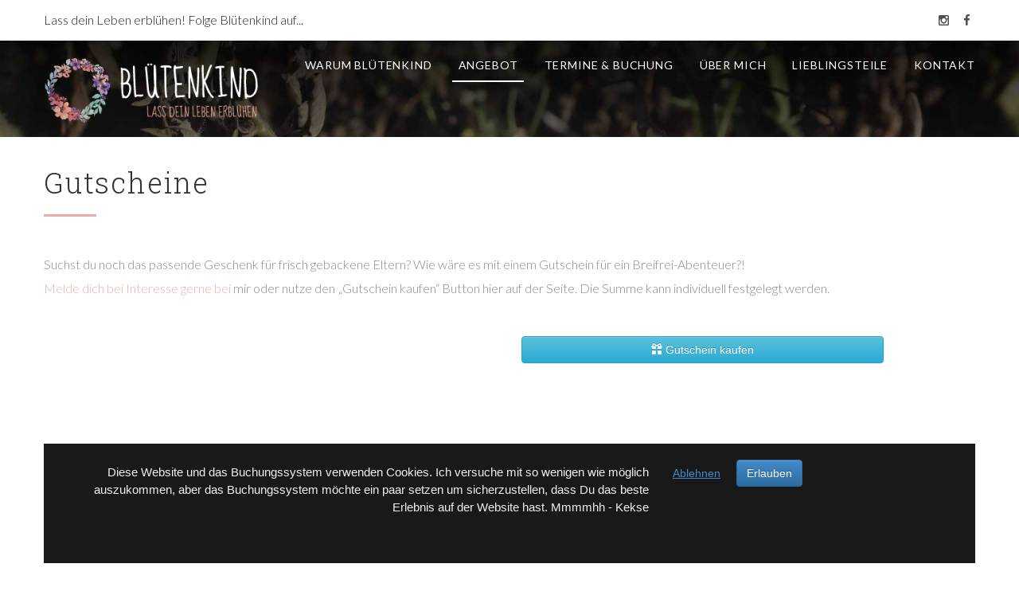

--- FILE ---
content_type: text/html; charset=utf-8
request_url: https://bluetenkind.de/index.php/angebot/preise
body_size: 8069
content:

<!DOCTYPE html>
<html lang="de-de" dir="ltr"
	  class='com_content view-category layout-theme3496category itemid-336 j39 mm-hover'>
<head>
<meta name="facebook-domain-verification" content="u05jiwkpijgfxe6ina78axti1rnayp" />
<script type="text/javascript">  (function(){   function blockCookies(disableCookies, disableLocal, disableSession){   if(disableCookies == 1){   if(!document.__defineGetter__){   Object.defineProperty(document, 'cookie',{   get: function(){ return ''; },   set: function(){ return true;}   });   }else{   var oldSetter = document.__lookupSetter__('cookie');   if(oldSetter) {   Object.defineProperty(document, 'cookie', {   get: function(){ return ''; },   set: function(v){   if(v.match(/reDimCookieHint\=/)) {   oldSetter.call(document, v);   }   return true;   }   });   }   }   var cookies = document.cookie.split(';');   for (var i = 0; i < cookies.length; i++) {   var cookie = cookies[i];   var pos = cookie.indexOf('=');   var name = '';   if(pos > -1){   name = cookie.substr(0, pos);   }else{   name = cookie;   }   if(name.match(/reDimCookieHint/)) {   document.cookie = name + '=; expires=Thu, 01 Jan 1970 00:00:00 GMT';   }   }   }   if(disableLocal == 1){   window.localStorage.clear();   window.localStorage.__proto__ = Object.create(window.Storage.prototype);   window.localStorage.__proto__.setItem = function(){ return undefined; };   }   if(disableSession == 1){   window.sessionStorage.clear();   window.sessionStorage.__proto__ = Object.create(window.Storage.prototype);   window.sessionStorage.__proto__.setItem = function(){ return undefined; };   }   }   blockCookies(1,1,1);   }());   </script>


  <meta id="viewport" name="viewport" content="width=device-width, initial-scale=1"><meta name="HandheldFriendly" content="true"/>
<meta name="apple-mobile-web-app-capable" content="YES"/>  <base href="https://bluetenkind.de/index.php/angebot/preise" />
	<meta http-equiv="content-type" content="text/html; charset=utf-8" />
	<meta name="keywords" content="Breifrei, Windelfrei, Babygeleitete Beikost, Beikostreife, BLW, Baby Led Weaning, Blütenkind, Fürth, Beikostreifezeichen" />
	<meta name="description" content="Blütenkind bietet eine Vielzahl unterschiedlicher Angebote rund um das Thema Familie mit Babys und Kindern an. Unterschiedliche Themen wie Breifrei, Windelfrei und Essen mit Kindern werden unter dem Namen Blütenkind vereinigt." />
	<meta name="generator" content="Joomla! - Open Source Content Management" />
	<title>Preise</title>
	<link href="https://bluetenkind.de/index.php/component/search/?Itemid=336&amp;format=opensearch" rel="search" title="Suchen Blütenkind Fürth" type="application/opensearchdescription+xml" />
	<link href="/index.php/angebot/preise?format=feed&amp;type=rss" rel="alternate" type="application/rss+xml" title="RSS 2.0" />
	<link href="/index.php/angebot/preise?format=feed&amp;type=atom" rel="alternate" type="application/atom+xml" title="Atom 1.0" />
	<link href="/templates/theme3496/favicon.ico" rel="shortcut icon" type="image/vnd.microsoft.icon" />
	<link href="/templates/theme3496/css/bootstrap.css" rel="stylesheet" type="text/css" />
	<link href="/media/jui/css/chosen.css?9e277bb87fc9c48b1ab38c643dcb4cc5" rel="stylesheet" type="text/css" />
	<link href="/templates/theme3496/css/template.css" rel="stylesheet" type="text/css" />
	<link href="//fonts.googleapis.com/css?family=Lato:100,100i,300,300i,400,400i,700,700i,900,900i|Montserrat:100,100i,200,200i,300,300i,400,400i,500,500i,600,600i,700,700i,800,800i,900,900i" rel="stylesheet" type="text/css" />
	<link href="//fonts.googleapis.com/css?family=Lato:100,100i,300,300i,400,400i,700,700i,900,900i|Montserrat:100,100i,200,200i,300,300i,400,400i,500,500i,600,600i,700,700i,800,800i,900,900i|Roboto+Slab:100,300,400,700" rel="stylesheet" type="text/css" />
	<link href="/templates/system/css/system.css" rel="stylesheet" type="text/css" />
	<link href="/templates/theme3496/css/megamenu.css" rel="stylesheet" type="text/css" />
	<link href="/plugins/system/t3/base-bs3/fonts/font-awesome/css/font-awesome.min.css" rel="stylesheet" type="text/css" />
	<link href="/templates/theme3496/fonts/font-awesome/css/font-awesome.css" rel="stylesheet" type="text/css" />
	<link href="/templates/theme3496/fonts/material-design/css/material-design.css" rel="stylesheet" type="text/css" />
	<link href="/templates/theme3496/fonts/material-icons/css/material-icons.css" rel="stylesheet" type="text/css" />
	<link href="/templates/theme3496/fonts/thin/css/thin.css" rel="stylesheet" type="text/css" />
	<link href="/templates/theme3496/fonts/glyphicons/css/glyphicons.css" rel="stylesheet" type="text/css" />
	<link href="/templates/theme3496/fonts/linearicons_coders/css/linearicons.css" rel="stylesheet" type="text/css" />
	<link href="/plugins/system/cookiehint/css/redimstyle.css?9e277bb87fc9c48b1ab38c643dcb4cc5" rel="stylesheet" type="text/css" />
	<style type="text/css">
div.mod_search103 input[type="search"]{ width:auto; }#redim-cookiehint-modal {position: fixed; top: 0; bottom: 0; left: 0; right: 0; z-index: 99998; display: flex; justify-content : center; align-items : center;}
	</style>
	<script src="/media/jui/js/jquery.min.js?9e277bb87fc9c48b1ab38c643dcb4cc5" type="text/javascript"></script>
	<script src="/media/jui/js/jquery-noconflict.js?9e277bb87fc9c48b1ab38c643dcb4cc5" type="text/javascript"></script>
	<script src="/media/jui/js/jquery-migrate.min.js?9e277bb87fc9c48b1ab38c643dcb4cc5" type="text/javascript"></script>
	<!--[if lt IE 9]><script src="/media/system/js/html5fallback.js?9e277bb87fc9c48b1ab38c643dcb4cc5" type="text/javascript"></script><![endif]-->
	<script src="/plugins/system/t3/base-bs3/bootstrap/js/bootstrap.js?9e277bb87fc9c48b1ab38c643dcb4cc5" type="text/javascript"></script>
	<script src="/media/jui/js/chosen.jquery.min.js?9e277bb87fc9c48b1ab38c643dcb4cc5" type="text/javascript"></script>
	<script src="/templates/theme3496/js/script.js" type="text/javascript"></script>
	<script src="/plugins/system/t3/base-bs3/js/jquery.tap.min.js" type="text/javascript"></script>
	<script src="/plugins/system/t3/base-bs3/js/script.js" type="text/javascript"></script>
	<script src="/plugins/system/t3/base-bs3/js/menu.js" type="text/javascript"></script>
	<script src="/plugins/system/t3/base-bs3/js/nav-collapse.js" type="text/javascript"></script>
	<script type="text/javascript">
jQuery(function($){ initTooltips(); $("body").on("subform-row-add", initTooltips); function initTooltips (event, container) { container = container || document;$(container).find(".hasTooltip").tooltip({"html": true,"container": "body"});} });
	jQuery(function ($) {
		initChosen();
		$("body").on("subform-row-add", initChosen);

		function initChosen(event, container)
		{
			container = container || document;
			$(container).find("select").chosen({"disable_search_threshold":10,"search_contains":true,"allow_single_deselect":true,"placeholder_text_multiple":"Werte eingeben oder ausw\u00e4hlen","placeholder_text_single":"Wert ausw\u00e4hlen","no_results_text":"Keine Ergebnisse gefunden!"});
		}
	});
	var path = "templates/theme3496/js/";;(function($){$(document).ready(function(){var o=$("#back-top");$(window).scroll(function(){if($(this).scrollTop()>100){o.fadeIn()}else{o.fadeOut()}});var $scrollEl=($.browser.mozilla||$.browser.msie)?$("html"):$("body");o.find("a").click(function(){$scrollEl.animate({scrollTop:0},400);return false})})})(jQuery);

;(function($){
	$(window).load(function() {
		$(document).on("click touchmove",function(e) {
			
	          var container = $("#t3-mainnav .t3-navbar-collapse");
	          if (!container.is(e.target)
	              && container.has(e.target).length === 0 && container.hasClass("in"))
	          {
	              $("#t3-mainnav .t3-navbar-collapse").toggleClass("in")
	          }
	      })
		// check we miss any nav
		if($(window).width() < 768){
			$('.t3-navbar-collapse ul.nav').has('.dropdown-menu').t3menu({
				duration : 100,
				timeout : 50,
				hidedelay : 100,
				hover : false,
				sb_width : 20
			});
		}
	});
})(jQuery);

	</script>

  



<!-- Le HTML5 shim and media query for IE8 support -->
<!--[if lt IE 9]>
<script src="//cdnjs.cloudflare.com/ajax/libs/html5shiv/3.7.3/html5shiv.min.js"></script>
<script type="text/javascript" src="/plugins/system/t3/base-bs3/js/respond.min.js"></script>
<![endif]-->

<!-- You can add Google Analytics here or use T3 Injection feature -->

    <link href="//fonts.googleapis.com/css?family=Lato:300,400,700,800|Merriweather:300,400,400i,700,900,900i|Merriweather+Sans:300,400,700,800" rel="stylesheet">
</head>

<body class="body__ option-com_content view-category task- itemid-336">
  <div id="color_preloader">
    <div class="loader_wrapper">
      <div class='uil-spin-css'><div><div></div></div><div><div></div></div><div><div></div></div><div><div></div></div><div><div></div></div><div><div></div></div><div><div></div></div><div><div></div></div></div>
      <p>Loading color scheme</p>
    </div>
  </div>
<div class="flex-wrapper"> 
  <div class="t3-wrapper"> <!-- Need this wrapper for off-canvas menu. Remove if you don't use of-canvas -->

    
<!-- top -->

			<div id="t3-top" class="t3-top t3-sl t3-sl-top">
			<div class="container ">
				<div class="row">
					<div class="moduletable top_text  col-sm-6"><div class="module_container"><div class='page_header'><p class="moduleTitle ">Lass dein Leben erblühen! Folge Blütenkind auf...</p></div>

<div class="custom top_text"  >
	</div>
</div></div><div class="moduletable top_social  col-sm-6"><div class="module_container"><ul class="nav menutop_social_menu">
<li class="item-150"><a href="https://www.instagram.com/bluetenkind.fuerth/" title="Instagram" class="fa fa-instagram" target="_blank" rel="noopener noreferrer"></a></li><li class="item-148"><a href="https://www.facebook.com/bluetenkind.fuerth/" title="Facebook" class="fa fa-facebook"></a></li></ul>
</div></div>
				</div>	
			</div>
		</div>
	
	
<!-- //top -->


    
<!-- HEADER -->
<header id="t3-header" class="t3-header">
	<div class="t3-header-wrapper stuck-container">
		<div class="container ">
			<div class="row">
				
				<!-- LOGO -->
				<div class="col-sm-3">
					<div class="logo">
						<div class="logo-image">
							<a href="https://bluetenkind.de/" title="Blütenkind Fürth">
																	<img class="logo-img" src="/images/Logo_Website.png" alt="Blütenkind Fürth" />
																								<span>Blütenkind Fürth</span>
							</a>
							<small class="site-slogan">Lass dein Leben erblühen</small>
						</div>
					</div>
				</div>
				<!-- //LOGO -->

				
				
				<div class="col-sm-9">
					<nav id="t3-mainnav" class="navbar navbar-mainmenu t3-mainnav">
						<div class="t3-mainnav-wrapper">
							<!-- Brand and toggle get grouped for better mobile display -->
							<div class="navbar-header">
																										<button type="button" class="navbar-toggle" data-toggle="collapse" data-target=".t3-navbar-collapse">
										<i class="fa fa-bars"></i>Preise									</button>
								
								
							</div>

														<div class="t3-navbar t3-navbar-collapse navbar-collapse collapse">
								<div  class="t3-megamenu animate fading"  data-duration="400" data-responsive="true">
<ul itemscope itemtype="http://www.schema.org/SiteNavigationElement" class="nav navbar-nav level0">
<li itemprop='name'  data-id="719" data-level="1">
<a itemprop='url' class=""  href="/index.php/warum-breifrei"   data-target="#">Warum Blütenkind </a>

</li>
<li itemprop='name' class="active dropdown mega" data-id="709" data-level="1">
<a itemprop='url' class=" dropdown-toggle"  href="/index.php/angebot"   data-target="#" data-toggle="dropdown">Angebot <em class="caret"></em></a>

<div class="nav-child dropdown-menu mega-dropdown-menu"  ><div class="mega-dropdown-inner">
<div class="row">
<div class="col-xs-12 mega-col-nav" data-width="12"><div class="mega-inner">
<ul itemscope itemtype="http://www.schema.org/SiteNavigationElement" class="mega-nav level1">
<li itemprop='name'  data-id="730" data-level="2">
<a itemprop='url' class=""  href="/index.php/angebot/einzelberatung"   data-target="#">Einzelberatung </a>

</li>
<li itemprop='name' class="dropdown-submenu mega" data-id="732" data-level="2">
<a itemprop='url' class=""  href="/index.php/angebot/workshop"   data-target="#">Workshop </a>

<div class="nav-child dropdown-menu mega-dropdown-menu"  ><div class="mega-dropdown-inner">
<div class="row">
<div class="col-xs-12 mega-col-nav" data-width="12"><div class="mega-inner">
<ul itemscope itemtype="http://www.schema.org/SiteNavigationElement" class="mega-nav level2">
<li itemprop='name'  data-id="712" data-level="3">
<a itemprop='url' class=""  href="/index.php/angebot/workshop/breifrei-workshop"   data-target="#">Breifrei </a>

</li>
<li itemprop='name'  data-id="736" data-level="3">
<a itemprop='url' class=""  href="/index.php/angebot/workshop/windelfrei-workshop"   data-target="#">Windelfrei </a>

</li>
</ul>
</div></div>
</div>
</div></div>
</li>
<li itemprop='name' class="dropdown-submenu mega" data-id="714" data-level="2">
<a itemprop='url' class=""  href="/index.php/angebot/specials"   data-target="#">Specials </a>

<div class="nav-child dropdown-menu mega-dropdown-menu"  ><div class="mega-dropdown-inner">
<div class="row">
<div class="col-xs-12 mega-col-nav" data-width="12"><div class="mega-inner">
<ul itemscope itemtype="http://www.schema.org/SiteNavigationElement" class="mega-nav level2">
<li itemprop='name'  data-id="741" data-level="3">
<a itemprop='url' class=""  href="/index.php/angebot/specials/4-wochen-breifrei-power"   data-target="#">Breifrei Power.online </a>

</li>
<li itemprop='name'  data-id="742" data-level="3">
<a itemprop='url' class=""  href="/index.php/angebot/specials/nachtreffen"   data-target="#">Nachtreffen </a>

</li>
</ul>
</div></div>
</div>
</div></div>
</li>
<li itemprop='name' class="current active" data-id="336" data-level="2">
<a itemprop='url' class=""  href="/index.php/angebot/preise"   data-target="#">Preise </a>

</li>
</ul>
</div></div>
</div>
</div></div>
</li>
<li itemprop='name'  data-id="716" data-level="1">
<a itemprop='url' class=""  href="/index.php/kursbuchung"   data-target="#">Termine &amp; Buchung </a>

</li>
<li itemprop='name' class="dropdown mega" data-id="707" data-level="1">
<span class=" dropdown-toggle separator"   data-target="#" data-toggle="dropdown"> Über mich<em class="caret"></em></span>

<div class="nav-child dropdown-menu mega-dropdown-menu"  ><div class="mega-dropdown-inner">
<div class="row">
<div class="col-xs-12 mega-col-nav" data-width="12"><div class="mega-inner">
<ul itemscope itemtype="http://www.schema.org/SiteNavigationElement" class="mega-nav level1">
<li itemprop='name'  data-id="706" data-level="2">
<a itemprop='url' class=""  href="/index.php/ueber-mich/was-mich-bewegt"   data-target="#">Was mich bewegt </a>

</li>
<li itemprop='name'  data-id="733" data-level="2">
<a itemprop='url' class=""  href="/index.php/ueber-mich/philosophie"   data-target="#">Philosophie </a>

</li>
<li itemprop='name'  data-id="135" data-level="2">
<a itemprop='url' class=""  href="/index.php/ueber-mich/qualifikationen"   data-target="#">Qualifikationen </a>

</li>
<li itemprop='name'  data-id="734" data-level="2">
<a itemprop='url' class=""  href="/index.php/ueber-mich/presse"   data-target="#">Presse </a>

</li>
<li itemprop='name'  data-id="203" data-level="2">
<a itemprop='url' class="gallery"  href="/index.php/ueber-mich/galerie"   data-target="#">Galerie </a>

</li>
</ul>
</div></div>
</div>
</div></div>
</li>
<li itemprop='name'  data-id="611" data-level="1">
<a itemprop='url' class=""  href="/index.php/blog"   data-target="#">Lieblingsteile </a>

</li>
<li itemprop='name'  data-id="142" data-level="1">
<a itemprop='url' class=""  href="/index.php/kontakt"   data-target="#">Kontakt </a>

</li>
</ul>
</div>

							</div>
													</div>
					</nav>
				</div>
				

							</div>
		</div>
	</div>
</header>
<!-- //HEADER -->

    
<!-- BREADCRUMBS -->
<div id="t3-breadcrumbs" class="t3-breadcrumbs">
	</div>
<!-- //BREADCRUMBS -->


    


	
	
	
	
	
<div id="t3-mainbody" class="t3-mainbody">

				
	<div class="container">
		<div class="row">
			<!-- MAIN CONTENT -->
			<div id="t3-content" class="t3-content col-sm-12">
									
											
				
								<section class="page-category page-category__">
	</section>

				
											<div class="content-bottom wrap t3-sl t3-sl-content-bottom ">
							<div class="moduletable  "><div class="module_container"><div class='page_header'><h3 class="moduleTitle "><span class="item_title_part_0 item_title_part_odd item_title_part_first_half item_title_part_first item_title_part_last">Gutscheine</span></h3></div>

<div class="custom "  >
	<p><span class="TextRun SCXW89106708 BCX0" lang="DE-DE" xml:lang="DE-DE" data-contrast="auto"><span class="NormalTextRun SCXW89106708 BCX0">Suchst du noch das passende Geschenk für frisch gebackene Eltern? Wie wäre es mit einem Gutschein für ein Breifrei-Abenteuer?! <br /><a href="/index.php/kontakt">Melde dich bei Interesse gerne bei</a> mir oder nutze den „Gutschein kaufen“ Button hier auf der Seite. Die Summe kann individuell festgelegt werden.</span></span></p>
<p><iframe id="edoobox_bltnknd" style="border: none; width: 100%; height: 300px;" src="https://app1.edoobox.com/bltnknd/geschuetzter%20Zugang/individuelle%20Einzelberatung%20privat?edref=bltnknd&amp;edcode=jDybesHG1EPfzxE" name="edooboxFrame_bltnknd" width="300" height="150" frameborder="0" seamless="" data-scrolltop=""><a href="https://app1.edoobox.com/bltnknd/geschuetzter%20Zugang/individuelle%20Einzelberatung%20privat?edref=bltnknd&amp;edcode=jDybesHG1EPfzxE">Übersicht anzeigen</a></iframe></p></div>
</div></div>
						</div>
											
							</div>
			<!-- //MAIN CONTENT -->
			

		</div>
	</div>
</div>

			<div class="position-6 wrap t3-sl t3-sl-6 ">
			<div class="container ">
				<div class="row">
					<div class="moduletable pricing_detailed  col-sm-12"><div class="module_container"><div class='page_header'><h2 class="moduleTitle "><span class="item_title_part_0 item_title_part_odd item_title_part_first_half item_title_part_first">Breifrei</span> <span class="item_title_part_1 item_title_part_even item_title_part_first_half">+</span> <span class="item_title_part_2 item_title_part_odd item_title_part_first_half">Windelfrei</span> <span class="item_title_part_3 item_title_part_even item_title_part_second_half">Kurse</span> <span class="item_title_part_4 item_title_part_odd item_title_part_second_half">&</span> <span class="item_title_part_5 item_title_part_even item_title_part_second_half item_title_part_last">Co</span></h2></div><div class="mod-newsflash-adv mod-newsflash-adv__pricing_detailed cols-4" id="module_118">
    <div class="row">
    <article class="col-sm-3 item item_num0 item__module  " id="item_78">
    
<div class="item_content">
	<!-- Item title -->
		<h5 class="item_title item_title__pricing_detailed"><span class="item_title_part_0 item_title_part_odd item_title_part_first_half item_title_part_first item_title_part_last">Nachtreffen</span></h5>
		<!-- Introtext -->
	<div class="item_introtext">
		<div class="price">10€ p.P.</div>
<ul>
<li>Min. 4 Teilnehmer</li>
<li>-</li>
<li>Dauer ca. 1h</li>
</ul>
<p><a class="btn" href="/index.php/kursbuchung">Zur Buchung</a></p>	</div>
	
	
	<!-- Read More link -->
	</div>
<div class="clearfix"></div>  </article>
    <article class="col-sm-3 item item_num1 item__module  " id="item_237">
    
<div class="item_content">
	<!-- Item title -->
		<h5 class="item_title item_title__pricing_detailed"><span class="item_title_part_0 item_title_part_odd item_title_part_first_half item_title_part_first">Breifrei</span> <span class="item_title_part_1 item_title_part_even item_title_part_first_half">Power</span> <span class="item_title_part_2 item_title_part_odd item_title_part_second_half item_title_part_last">Online</span></h5>
		<!-- Introtext -->
	<div class="item_introtext">
		<div class="price">199€</div>
<ul>
<li>Persönliches 4 wöchiges 1:1 Programm</li>
<li></li>
<li>Individueller Start</li>
</ul>
<p><a class="btn" href="/index.php/kursbuchung">Zur Buchung</a></p>	</div>
	
	
	<!-- Read More link -->
	</div>
<div class="clearfix"></div>  </article>
    <article class="col-sm-3 item item_num2 item__module  " id="item_77">
    
<div class="item_content">
	<!-- Item title -->
		<h5 class="item_title item_title__pricing_detailed"><span class="item_title_part_0 item_title_part_odd item_title_part_first_half item_title_part_first item_title_part_last">Einzelberatung</span></h5>
		<!-- Introtext -->
	<div class="item_introtext">
		<div class="price">55€/1h</div>
<ul>
<li>Ab der 2. Stunde 15-minütige Abrechnung</li>
<li></li>
<li>Individuelle Dauer</li>
</ul>
<p><a class="btn" href="/index.php/kursbuchung">Zur Buchung</a></p>	</div>
	
	
	<!-- Read More link -->
	</div>
<div class="clearfix"></div>  </article>
    <article class="col-sm-3 item item_num3 item__module  " id="item_75">
    
<div class="item_content">
	<!-- Item title -->
		<h5 class="item_title item_title__pricing_detailed"><span class="item_title_part_0 item_title_part_odd item_title_part_first_half item_title_part_first item_title_part_last">Workshop</span></h5>
		<!-- Introtext -->
	<div class="item_introtext">
		<div class="price">48€ p.P.</div>
<ul>
<li>Min. 3 Teilnehmer</li>
<li>inkl. Kursunterlagen</li>
<li>Dauer 2,5h</li>
</ul>
<p><a class="btn" href="/index.php/kursbuchung">Zur Buchung</a></p>	</div>
	
	
	<!-- Read More link -->
	</div>
<div class="clearfix"></div>  </article>
  </div><div class="row">  <article class="col-sm-3 item item_num4 item__module  " id="item_238">
    
<div class="item_content">
	<!-- Item title -->
		<h5 class="item_title item_title__pricing_detailed"><span class="item_title_part_0 item_title_part_odd item_title_part_first_half item_title_part_first">Babyleicht</span> <span class="item_title_part_1 item_title_part_even item_title_part_second_half item_title_part_last">1x</span></h5>
		<!-- Introtext -->
	<div class="item_introtext">
		<div class="price">20€ / 1x20min</div>
<ul>
<li>Persönliche 1:1 Beratung (online)</li>
<li></li>
<li>Individueller Termin</li>
</ul>
<p><a class="btn" href="/index.php/kursbuchung">Zur Buchung</a></p>	</div>
	
	
	<!-- Read More link -->
	</div>
<div class="clearfix"></div>  </article>
    <article class="col-sm-3 item item_num5 item__module  lastItem" id="item_239">
    
<div class="item_content">
	<!-- Item title -->
		<h5 class="item_title item_title__pricing_detailed"><span class="item_title_part_0 item_title_part_odd item_title_part_first_half item_title_part_first">Babyleicht</span> <span class="item_title_part_1 item_title_part_even item_title_part_second_half item_title_part_last">3x</span></h5>
		<!-- Introtext -->
	<div class="item_introtext">
		<div class="price">60€ / 3x20min</div>
<ul>
<li>Persönliche 1:1 Beratung (online)</li>
<li></li>
<li>3 individuelle Termine</li>
</ul>
<p><a class="btn" href="/index.php/kursbuchung">Zur Buchung</a></p>	</div>
	
	
	<!-- Read More link -->
	</div>
<div class="clearfix"></div>  </article>
    </div> 
  <div class="clearfix"></div>

  </div></div></div>
				</div>	
			</div>
		</div>
	
			<div class="position-7 wrap t3-sl t3-sl-7 ">
			<div class="container ">
				<div class="row">
					<div class="moduletable  "><div class="module_container">

<div class="custom "  >
	<p style="text-align: center;"><span style="font-size: 14pt;"><span style="color: #e7aea6;">Dein Baby zählt natürlich als Gast und nicht als Person, für die bezahlt werden muss!</span></span></p>
<p><img style="display: block; margin-left: auto; margin-right: auto;" src="/images/bluete.jpg" alt="" /></p></div>
</div></div><div class="moduletable pricing_simple  col-sm-12"><div class="module_container"><div class='page_header'><h3 class="moduleTitle "><span class="item_title_part_0 item_title_part_odd item_title_part_first_half item_title_part_first item_title_part_last">Pauschalen</span></h3></div><div class="mod-newsflash-adv mod-newsflash-adv__pricing_simple cols-1" id="module_122">
    <div class="row">
    <article class="col-sm-12 item item_num0 item__module  " id="item_88">
    
<div class="item_content">
	<!-- Item title -->
		<h5 class="item_title item_title__pricing_simple"><span class="item_title_part_0 item_title_part_odd item_title_part_first_half item_title_part_first item_title_part_last">Anfahrt</span></h5>
		<!-- Introtext -->
	<div class="item_introtext">
		<p><br />7 km inklusive<br /><strong>ab 8. km 0,50€/km</strong></p>	</div>
	
	
	<!-- Read More link -->
	</div>
<div class="clearfix"></div>  </article>
  </div><div class="row">  <article class="col-sm-12 item item_num1 item__module  lastItem" id="item_89">
    
<div class="item_content">
	<!-- Item title -->
		<h5 class="item_title item_title__pricing_simple"><span class="item_title_part_0 item_title_part_odd item_title_part_first_half item_title_part_first">Aufpreis</span> <span class="item_title_part_1 item_title_part_even item_title_part_first_half">für</span> <span class="item_title_part_2 item_title_part_odd item_title_part_second_half item_title_part_last">Angehörige</span></h5>
		<!-- Introtext -->
	<div class="item_introtext">
		<p><br />Einmaliger Aufpreis für Partner, Oma, etc. (Nur bei Einzelberatung)<br /><strong>10€ pro Person</strong></p>	</div>
	
	
	<!-- Read More link -->
	</div>
<div class="clearfix"></div>  </article>
    </div> 
  <div class="clearfix"></div>

  </div></div></div>
				</div>	
			</div>
		</div>
	
	
	
	
	
	
	
	
	
	


    


    <div id="fixed-sidebar-left">
      
    </div>
    
    <div id="fixed-sidebar-right">
      
    </div>

  </div>
  
<!-- FOOTER -->
<footer id="t3-footer" class="wrap t3-footer">

			<div class="footer-1 wrap t3-sl t3-sl-footer-1 ">
			<div class="container ">
				<div class="row">
					<div class="moduletable footer_mod_1  col-sm-3"><div class="module_container"><div class="mod-newsflash-adv mod-newsflash-adv__footer_mod_1 cols-1" id="module_257">
    <div class="row">
    <article class="col-sm-12 item item_num0 item__module  lastItem" id="item_169">
    
<div class="item_content">
<!-- Intro Image -->
<figure class="item_img img-intro img-intro__"> 
			<img src="/images/Logo-Footer.png" alt="">
				<figcaption>linearicons linearicons-leaf</figcaption>
		</figure>
	<!-- Item title -->
		<!-- Introtext -->
	<div class="item_introtext">
		<p style="text-align: justify;">Bei Blütenkind findest du Breifrei (Babygeleitete Beikost) und Windelfrei Workshops, sowie weitere spannende Angebote für Familien in Fürth, Nürnberg und Umgebung.</p>	</div>
	
	
	<!-- Read More link -->
	</div>
<div class="clearfix"></div>  </article>
    </div> 
  <div class="clearfix"></div>

  </div></div></div><div class="moduletable navigatiom  col-sm-3"><div class="module_container"><div class='page_header'><h5 class="moduleTitle "><span class="item_title_part_0 item_title_part_odd item_title_part_first_half item_title_part_first item_title_part_last">Navigation</span></h5></div><div class="mod-menu">
	<ul class="menu footer_menu">
	<li class="item-719">
<a href="/index.php/warum-breifrei" >Warum Blütenkind</a>
</li>
<li class="item-709 active parent">
<a href="/index.php/angebot" >Angebot</a>
</li>
<li class="item-716">
<a href="/index.php/kursbuchung" >Termine &amp; Buchung</a>
</li>
<li class="item-707 parent">
<a href="/" >Über mich</a>
</li>
<li class="item-611">
<a href="/index.php/blog" >Lieblingsteile</a>
</li>
<li class="item-142">
<a href="/index.php/kontakt" >Kontakt</a>
</li>
	</ul>
</div></div></div><div class="moduletable address  col-sm-3"><div class="module_container"><div class='page_header'><h5 class="moduleTitle "><span class="item_title_part_0 item_title_part_odd item_title_part_first_half item_title_part_first item_title_part_last">Links</span></h5></div>

<div class="custom address"  >
	<p><a href="http://lysu.de/" target="_blank" rel="noopener noreferrer">Lysu</a><br /><a href="https://www.param-yoga.de/" target="_blank" rel="noopener noreferrer">Param Yoga</a><br /><a href="https://www.frankies-hofladen.de/" target="_blank" rel="noopener noreferrer">Frankies Hofladen</a><br /><a href="http://hebammenhaus.de/" target="_blank" rel="noopener noreferrer">Hebammenhaus</a><br /><a href="https://www.tatjebartigprang.de/" target="_blank" rel="noopener noreferrer">Tatje Bartig-Prang</a><br /><a href="https://www.hebammen-fuerth.de/" target="_blank" rel="noopener noreferrer">Hebammenpraxis Fürth</a><br /><a href="https://www.facebook.com/Feingemacht_Cadolzburg-102695641218926/?tn-str=k*F" target="_blank" rel="noopener noreferrer">feingemacht</a><br /><a href="https://www.hebammen-wunderwerk.de/" target="_blank" rel="noopener noreferrer">Wunderwerk Hebammen</a></p></div>
</div></div><div class="moduletable navigatiom  col-sm-3"><div class="module_container"><div class='page_header'><h5 class="moduleTitle "><span class="item_title_part_0 item_title_part_odd item_title_part_first_half item_title_part_first item_title_part_last">Informationen</span></h5></div><div class="mod-menu">
	<ul class="menu footer_menu">
	<li class="item-648">
<a href="/index.php/faqs" >FAQ'S</a>
</li>
<li class="item-750">
<a href="/index.php/datenschutz" >Datenschutz</a>
</li>
<li class="item-649">
<a href="/index.php/imprint" >Impressum</a>
</li>
	</ul>
</div></div></div>
				</div>	
			</div>
		</div>
	
	
	
	

		
		<div class="wrap t3-sl t3-sl-footer ">
		<div class="container">
			<div class="row">
	
	


	<div class="copyright col-sm-6">
		
		
		<span class="siteName">Blütenkind Fürth</span>
		<span class="copy">&copy;.</span>
		<span class="year">2025</span>
		<span class="rights">All Rights Reserved</span>
			        
	</div>

				<div class="moduletable top_social  col-sm-6"><div class="module_container"><ul class="nav menufooter_social_menu">
<li class="item-150"><a href="https://www.instagram.com/bluetenkind.fuerth/" title="Instagram" class="fa fa-instagram" target="_blank" rel="noopener noreferrer"></a></li><li class="item-148"><a href="https://www.facebook.com/bluetenkind.fuerth/" title="Facebook" class="fa fa-facebook"></a></li></ul>
</div></div>
	
		
			</div>
		</div>
	</div>
		

    	

</footer>
<!-- //FOOTER -->
</div>

<div id="back-top">
        <a href="#"><span></span></a>
    </div>

</html>

--- FILE ---
content_type: text/html; charset=UTF-8
request_url: https://app1.edoobox.com/bltnknd/geschuetzter%20Zugang/individuelle%20Einzelberatung%20privat?edref=bltnknd&edcode=jDybesHG1EPfzxE
body_size: 2614
content:
<!DOCTYPE html>
<html><head>
    <meta charset="utf-8">
    <meta http-equiv="X-UA-Compatible" content="IE=edge">
    <meta name="viewport" content="width=device-width, initial-scale=1.0, maximum-scale=1.0, user-scalable=no">
    <meta name="description" content="">
    <meta name="author" content="edoobox">

			<meta name="robots" content="noindex, nofollow">
	    <title>individuelle Einzelberatung privat - Blütenkind</title>
    <link rel="stylesheet" href="https://wwwdata.edoobox.com/bootstrap/50_edooboxstartstyle.css">
       <meta property="og:title" content="individuelle Einzelberatung privat - Blütenkind"/>
    <meta property="og:description" content=""/>
    <meta property="fb:app_id" content="1945424902141041"/>
    <meta property="og:type" content="website"/>
    <meta property="og:url" content="https://app1.edoobox.com/de/bltnknd/geschuetzter%20Zugang/individuelle%20Einzelberatung%20privat?edref=bltnknd&edcode=jDybesHG1EPfzxE"/>
   
    <link rel="icon" href="https://wwwdata.edoobox.com/icon/cropped-edoobox_Icon_Farbig-32x32.png" sizes="32x32"/>
    <link rel="icon" href="https://wwwdata.edoobox.com/icon/cropped-edoobox_Icon_Farbig-192x192.png" sizes="192x192"/>
    <link rel="apple-touch-icon-precomposed" href="https://wwwdata.edoobox.com/icon/cropped-edoobox_Icon_Farbig-180x180.png"/>
    <meta name="msapplication-TileImage" content="https://wwwdata.edoobox.com/icon/cropped-edoobox_Icon_Farbig-270x270.png"/>
    <link rel="stylesheet" href="https://app1.edoobox.com/css/api/edoobox.iframe-v2.0.css?v=APP2025-09-29-v01">

   
       <script type="text/javascript" nonce="iuac8blGbbyWI+Xf5YpbgA==">var $urlbase = 'https://app1.edoobox.com/';</script>
    <style type="text/css" nonce="iuac8blGbbyWI+Xf5YpbgA==">#wdg16186657142608704{min-height: 300px; margin-top:0px;}@media (max-width: 767px) {}@media (min-width: 768px) and (max-width: 991px) {#wdg16186657142608704{min-height: 300px; margin-top:0px;}}</style>

	
	</head>
<body data-bs="3">



<div class="container">
    <div class="row show-grid">
    <style nonce="iuac8blGbbyWI+Xf5YpbgA==">
    #btnwdg1579277631192fb85{
        height:100%;
        width:100%;
    }
</style>
    <div id="wdg1579277631192fb85" class="widget col-xs-10 col-sm-6 col-md-6 col-xs-offset-2 col-sm-offset-6 col-md-offset-6 "> 
        <a id="btnwdg1579277631192fb85" href="https://app1.edoobox.com/de/book/[base64]?edref=bltnknd&edcode=jDybesHG1EPfzxE" class="btn btn-info">
            <span class="glyphicon glyphicon-gift"></span> 
            Gutschein kaufen        </a>
    </div>
 
<div id="wdg16186657142608704" class="widget col-xs-12 col-sm-12 col-md-12 col-xs-offset-0 col-sm-offset-0 col-md-offset-0 " >


    <div class="row">
		    </div>

	
</div>
<style nonce="iuac8blGbbyWI+Xf5YpbgA==">
    .labeloverimg_pos{
        position: absolute;
        top: 0;
        left: 0;
    }
.labeloverimg {
   transform-origin: 100% 0;
    position: absolute;
    top: -10px;
    left: -30px;
    display: block;
    position: relative;
    width: auto;
  -webkit-transform:rotate(-35deg);
  -moz-transform:rotate(-35deg);
  -o-transform:rotate(-35deg);
  /* filter:progid:DXImageTransform.Microsoft.BasicImage(rotation=1.5); */
  -ms-transform:rotate(-35deg);
  border: 2px solid #fff;
}
.uofferlist_row-info span{
    -webkit-transition: width 1s, opacity 0s linear; /* Safari */
    transition: width 1s, opacity 0s linear;
    cursor: help;
    display: block;
    float: left;
    white-space: nowrap;
}
.uofferlist_row-info span.glyphicon_text{
    width: 0px;
    opacity: 0;
}
.uofferlist_row-info span.glyphicon{
    width: 16px;
    opacity: 1;
}
.uofferlist_row-info:hover span.glyphicon_text{
    width: auto;
    opacity: 1;
    padding-right: 5px;
}
</style>
 	<div id="wdg1611829746833b910" class="edoobox-func cookiebanner widget col-xs-12 col-sm-12 col-md-12 col-xs-offset-0 col-sm-offset-0 col-md-offset-0 " data-func="cookiebanner"
		 data-iframe="1"
		 role="dialog"
		 aria-live="polite"
		 aria-label="cookieconsent"
		 aria-describedby="cookieconsent:desc"
		 style="display: none;"
	>

		
		<div class="messagecookies">
			<div class="col-xs-12 col-sm-8 col-md-8 messagecookies_content">
				<p>Diese Website und das Buchungssystem verwenden Cookies. Ich versuche mit so wenigen wie möglich auszukommen, aber das Buchungssystem möchte ein paar setzen um sicherzustellen, dass Du das beste Erlebnis auf der Website hast. Mmmmhh - Kekse</p>			</div>
			<div class="col-xs-12 col-sm-4 col-md-4">
				<a aria-label="deny cookies" role="button" tabindex="0" class="denycookies"
				   data-type="2">Ablehnen</a
				><a aria-label="allow cookies" role="button" tabindex="0"
					class="btn btn-primary btn acceptcookies">Erlauben</a>
			</div>
		</div>
		<style nonce="iuac8blGbbyWI+Xf5YpbgA==">
			.cookiebanner {
				min-height: 150px;
				position: fixed;
				bottom: 0;
				left: 0;
				width: 100%;
				margin: 0 !important;
				z-index: 999;
				border-radius: 0;
				transition: all 500ms ease-out;
				color: #ecf0f1;
				background: rgba(0, 0, 0, 0.9);
			}


			.cookiebanner .denycookies {
				text-decoration: underline;
				cursor: pointer;
			}

			.cookiebanner .acceptcookies {
				margin-left: 20px;
				vertical-align: baseline;
			}

			.messagecookies {
				padding-top: 20px;
			}

			.messagecookies_content {
				padding-top: 5px;
				font-size: 1.1em;
				text-align: right;
			}

			@media (max-width: 800px) {
				.messagecookies_content {
					text-align: left;
				}
			}
		</style>
	</div>


    
    
        
    </div>
    
</div>



    <script type="text/javascript" src="https://app1.edoobox.com/ajax/lang_pack_api?v=APP2025-09-29-v01&l=de"></script>
    <script src="https://cdn1.edoobox.com/js/moment.min.all.js"></script>

    <script type="text/javascript" src="https://app1.edoobox.com/js/edoobox.iframe-v2.1.js?v=APP2025-09-29-v01"></script>

    <!-- Google Tag Manager -->
    		<script nonce="iuac8blGbbyWI+Xf5YpbgA==">
            function googleGTM1() {
            }
		</script>
	<script nonce="iuac8blGbbyWI+Xf5YpbgA==">function googleGTM2() {}</script>
    <!-- End Google Tag Manager -->

    <!-- edoobox Copyright (c) 2011-2025 edoobox - Etzensperger Informatik AG -->
<script defer src="https://static.cloudflareinsights.com/beacon.min.js/vcd15cbe7772f49c399c6a5babf22c1241717689176015" integrity="sha512-ZpsOmlRQV6y907TI0dKBHq9Md29nnaEIPlkf84rnaERnq6zvWvPUqr2ft8M1aS28oN72PdrCzSjY4U6VaAw1EQ==" data-cf-beacon='{"version":"2024.11.0","token":"93f528ce7c504213bf7916be3a022741","server_timing":{"name":{"cfCacheStatus":true,"cfEdge":true,"cfExtPri":true,"cfL4":true,"cfOrigin":true,"cfSpeedBrain":true},"location_startswith":null}}' crossorigin="anonymous"></script>
</body>
</html>

